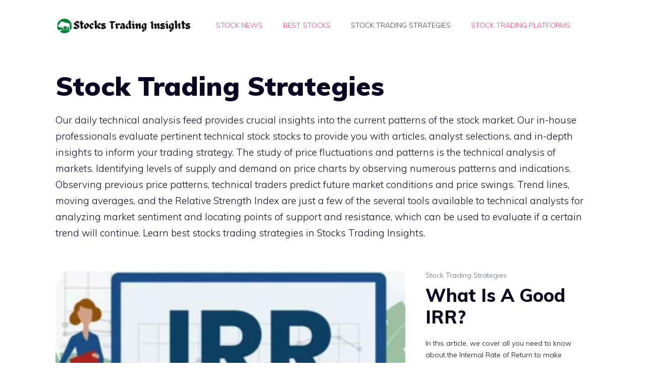

--- FILE ---
content_type: text/html; charset=UTF-8
request_url: https://www.stockstradinginsights.com/category/stock-trading-strategies/
body_size: 86982
content:
<!DOCTYPE html>
<html dir="ltr" lang="en-US"
	prefix="og: https://ogp.me/ns#" >
<head>
	<meta charset="UTF-8">
	<link rel="profile" href="https://gmpg.org/xfn/11">
	<title>Stock Trading Strategies - Stocks Trading Insights</title>

		<!-- All in One SEO 4.2.2 -->
		<meta name="description" content="Our daily technical analysis feed provides crucial insights into the current patterns of the stock market. Our in-house professionals evaluate pertinent technical stock stocks to provide you with articles, analyst selections, and in-depth insights to inform your trading strategy. The study of price fluctuations and patterns is the technical analysis of markets. Identifying levels of supply and demand on price charts by observing numerous patterns and indications. Observing previous price patterns, technical traders predict future market conditions and price swings. Trend lines, moving averages, and the Relative Strength Index are just a few of the several tools available to technical analysts for analyzing market sentiment and locating points of support and resistance, which can be used to evaluate if a certain trend will continue. Learn best stocks trading strategies in Stocks Trading Insights." />
		<meta name="robots" content="max-image-preview:large" />
		<link rel="canonical" href="https://www.stockstradinginsights.com/category/stock-trading-strategies/" />
		<link rel="next" href="https://www.stockstradinginsights.com/category/stock-trading-strategies/page/2/" />
		<script type="application/ld+json" class="aioseo-schema">
			{"@context":"https:\/\/schema.org","@graph":[{"@type":"WebSite","@id":"https:\/\/www.stockstradinginsights.com\/#website","url":"https:\/\/www.stockstradinginsights.com\/","name":"Stocks Trading Insights","description":"Learn to Trade Stocks with the Best Stocks Trading Strategies","inLanguage":"en-US","publisher":{"@id":"https:\/\/www.stockstradinginsights.com\/#organization"}},{"@type":"Organization","@id":"https:\/\/www.stockstradinginsights.com\/#organization","name":"Stocks Trading Insights \u2764\ufe0f","url":"https:\/\/www.stockstradinginsights.com\/","logo":{"@type":"ImageObject","@id":"https:\/\/www.stockstradinginsights.com\/#organizationLogo","url":"https:\/\/www.stockstradinginsights.com\/wp-content\/uploads\/2022\/05\/cropped-cropped-cropped-Stock-Trading-Insights-4-e1652689660330.png","width":342,"height":41},"image":{"@id":"https:\/\/www.stockstradinginsights.com\/#organizationLogo"}},{"@type":"BreadcrumbList","@id":"https:\/\/www.stockstradinginsights.com\/category\/stock-trading-strategies\/#breadcrumblist","itemListElement":[{"@type":"ListItem","@id":"https:\/\/www.stockstradinginsights.com\/#listItem","position":1,"item":{"@type":"WebPage","@id":"https:\/\/www.stockstradinginsights.com\/","name":"Home","description":"Learn to Trade Stocks with the Best Stocks Trading Strategies","url":"https:\/\/www.stockstradinginsights.com\/"},"nextItem":"https:\/\/www.stockstradinginsights.com\/category\/stock-trading-strategies\/#listItem"},{"@type":"ListItem","@id":"https:\/\/www.stockstradinginsights.com\/category\/stock-trading-strategies\/#listItem","position":2,"item":{"@type":"WebPage","@id":"https:\/\/www.stockstradinginsights.com\/category\/stock-trading-strategies\/","name":"Stock Trading Strategies","description":"Our daily technical analysis feed provides crucial insights into the current patterns of the stock market. Our in-house professionals evaluate pertinent technical stock stocks to provide you with articles, analyst selections, and in-depth insights to inform your trading strategy. The study of price fluctuations and patterns is the technical analysis of markets. Identifying levels of supply and demand on price charts by observing numerous patterns and indications. Observing previous price patterns, technical traders predict future market conditions and price swings. Trend lines, moving averages, and the Relative Strength Index are just a few of the several tools available to technical analysts for analyzing market sentiment and locating points of support and resistance, which can be used to evaluate if a certain trend will continue. Learn best stocks trading strategies in Stocks Trading Insights.","url":"https:\/\/www.stockstradinginsights.com\/category\/stock-trading-strategies\/"},"previousItem":"https:\/\/www.stockstradinginsights.com\/#listItem"}]},{"@type":"CollectionPage","@id":"https:\/\/www.stockstradinginsights.com\/category\/stock-trading-strategies\/#collectionpage","url":"https:\/\/www.stockstradinginsights.com\/category\/stock-trading-strategies\/","name":"Stock Trading Strategies - Stocks Trading Insights","description":"Our daily technical analysis feed provides crucial insights into the current patterns of the stock market. Our in-house professionals evaluate pertinent technical stock stocks to provide you with articles, analyst selections, and in-depth insights to inform your trading strategy. The study of price fluctuations and patterns is the technical analysis of markets. Identifying levels of supply and demand on price charts by observing numerous patterns and indications. Observing previous price patterns, technical traders predict future market conditions and price swings. Trend lines, moving averages, and the Relative Strength Index are just a few of the several tools available to technical analysts for analyzing market sentiment and locating points of support and resistance, which can be used to evaluate if a certain trend will continue. Learn best stocks trading strategies in Stocks Trading Insights.","inLanguage":"en-US","isPartOf":{"@id":"https:\/\/www.stockstradinginsights.com\/#website"},"breadcrumb":{"@id":"https:\/\/www.stockstradinginsights.com\/category\/stock-trading-strategies\/#breadcrumblist"}}]}
		</script>
		<!-- All in One SEO -->

<meta name="viewport" content="width=device-width, initial-scale=1"><link rel='dns-prefetch' href='//fonts.googleapis.com' />
<link rel='dns-prefetch' href='//s.w.org' />
<link href='https://fonts.gstatic.com' crossorigin rel='preconnect' />
<link rel="alternate" type="application/rss+xml" title="Stocks Trading Insights &raquo; Feed" href="https://www.stockstradinginsights.com/feed/" />
<link rel="alternate" type="application/rss+xml" title="Stocks Trading Insights &raquo; Comments Feed" href="https://www.stockstradinginsights.com/comments/feed/" />
<link rel="alternate" type="application/rss+xml" title="Stocks Trading Insights &raquo; Stock Trading Strategies Category Feed" href="https://www.stockstradinginsights.com/category/stock-trading-strategies/feed/" />
		<!-- This site uses the Google Analytics by MonsterInsights plugin v8.7.0 - Using Analytics tracking - https://www.monsterinsights.com/ -->
							<script src="//www.googletagmanager.com/gtag/js?id=G-80LWJVMJBJ"  data-cfasync="false" data-wpfc-render="false" async></script>
			<script data-cfasync="false" data-wpfc-render="false">
				var mi_version = '8.7.0';
				var mi_track_user = true;
				var mi_no_track_reason = '';
				
								var disableStrs = [
										'ga-disable-G-80LWJVMJBJ',
														];

				/* Function to detect opted out users */
				function __gtagTrackerIsOptedOut() {
					for ( var index = 0; index < disableStrs.length; index++ ) {
						if ( document.cookie.indexOf( disableStrs[ index ] + '=true' ) > -1 ) {
							return true;
						}
					}

					return false;
				}

				/* Disable tracking if the opt-out cookie exists. */
				if ( __gtagTrackerIsOptedOut() ) {
					for ( var index = 0; index < disableStrs.length; index++ ) {
						window[ disableStrs[ index ] ] = true;
					}
				}

				/* Opt-out function */
				function __gtagTrackerOptout() {
					for ( var index = 0; index < disableStrs.length; index++ ) {
						document.cookie = disableStrs[ index ] + '=true; expires=Thu, 31 Dec 2099 23:59:59 UTC; path=/';
						window[ disableStrs[ index ] ] = true;
					}
				}

				if ( 'undefined' === typeof gaOptout ) {
					function gaOptout() {
						__gtagTrackerOptout();
					}
				}
								window.dataLayer = window.dataLayer || [];

				window.MonsterInsightsDualTracker = {
					helpers: {},
					trackers: {},
				};
				if ( mi_track_user ) {
					function __gtagDataLayer() {
						dataLayer.push( arguments );
					}

					function __gtagTracker( type, name, parameters ) {
						if (!parameters) {
							parameters = {};
						}

						if (parameters.send_to) {
							__gtagDataLayer.apply( null, arguments );
							return;
						}

						if ( type === 'event' ) {
															parameters.send_to = monsterinsights_frontend.v4_id;
								var hookName = name;
								if ( typeof parameters[ 'event_category' ] !== 'undefined' ) {
									hookName = parameters[ 'event_category' ] + ':' + name;
								}

								if ( typeof MonsterInsightsDualTracker.trackers[ hookName ] !== 'undefined' ) {
									MonsterInsightsDualTracker.trackers[ hookName ]( parameters );
								} else {
									__gtagDataLayer( 'event', name, parameters );
								}
							
													} else {
							__gtagDataLayer.apply( null, arguments );
						}
					}
					__gtagTracker( 'js', new Date() );
					__gtagTracker( 'set', {
						'developer_id.dZGIzZG' : true,
											} );
										__gtagTracker( 'config', 'G-80LWJVMJBJ', {"forceSSL":"true","link_attribution":"true"} );
															window.gtag = __gtagTracker;											(function () {
							/* https://developers.google.com/analytics/devguides/collection/analyticsjs/ */
							/* ga and __gaTracker compatibility shim. */
							var noopfn = function () {
								return null;
							};
							var newtracker = function () {
								return new Tracker();
							};
							var Tracker = function () {
								return null;
							};
							var p = Tracker.prototype;
							p.get = noopfn;
							p.set = noopfn;
							p.send = function (){
								var args = Array.prototype.slice.call(arguments);
								args.unshift( 'send' );
								__gaTracker.apply(null, args);
							};
							var __gaTracker = function () {
								var len = arguments.length;
								if ( len === 0 ) {
									return;
								}
								var f = arguments[len - 1];
								if ( typeof f !== 'object' || f === null || typeof f.hitCallback !== 'function' ) {
									if ( 'send' === arguments[0] ) {
										var hitConverted, hitObject = false, action;
										if ( 'event' === arguments[1] ) {
											if ( 'undefined' !== typeof arguments[3] ) {
												hitObject = {
													'eventAction': arguments[3],
													'eventCategory': arguments[2],
													'eventLabel': arguments[4],
													'value': arguments[5] ? arguments[5] : 1,
												}
											}
										}
										if ( 'pageview' === arguments[1] ) {
											if ( 'undefined' !== typeof arguments[2] ) {
												hitObject = {
													'eventAction': 'page_view',
													'page_path' : arguments[2],
												}
											}
										}
										if ( typeof arguments[2] === 'object' ) {
											hitObject = arguments[2];
										}
										if ( typeof arguments[5] === 'object' ) {
											Object.assign( hitObject, arguments[5] );
										}
										if ( 'undefined' !== typeof arguments[1].hitType ) {
											hitObject = arguments[1];
											if ( 'pageview' === hitObject.hitType ) {
												hitObject.eventAction = 'page_view';
											}
										}
										if ( hitObject ) {
											action = 'timing' === arguments[1].hitType ? 'timing_complete' : hitObject.eventAction;
											hitConverted = mapArgs( hitObject );
											__gtagTracker( 'event', action, hitConverted );
										}
									}
									return;
								}

								function mapArgs( args ) {
									var arg, hit = {};
									var gaMap = {
										'eventCategory': 'event_category',
										'eventAction': 'event_action',
										'eventLabel': 'event_label',
										'eventValue': 'event_value',
										'nonInteraction': 'non_interaction',
										'timingCategory': 'event_category',
										'timingVar': 'name',
										'timingValue': 'value',
										'timingLabel': 'event_label',
										'page' : 'page_path',
										'location' : 'page_location',
										'title' : 'page_title',
									};
									for ( arg in args ) {
																				if ( ! ( ! args.hasOwnProperty(arg) || ! gaMap.hasOwnProperty(arg) ) ) {
											hit[gaMap[arg]] = args[arg];
										} else {
											hit[arg] = args[arg];
										}
									}
									return hit;
								}

								try {
									f.hitCallback();
								} catch ( ex ) {
								}
							};
							__gaTracker.create = newtracker;
							__gaTracker.getByName = newtracker;
							__gaTracker.getAll = function () {
								return [];
							};
							__gaTracker.remove = noopfn;
							__gaTracker.loaded = true;
							window['__gaTracker'] = __gaTracker;
						})();
									} else {
										console.log( "" );
					( function () {
							function __gtagTracker() {
								return null;
							}
							window['__gtagTracker'] = __gtagTracker;
							window['gtag'] = __gtagTracker;
					} )();
									}
			</script>
				<!-- / Google Analytics by MonsterInsights -->
		<script>
window._wpemojiSettings = {"baseUrl":"https:\/\/s.w.org\/images\/core\/emoji\/13.1.0\/72x72\/","ext":".png","svgUrl":"https:\/\/s.w.org\/images\/core\/emoji\/13.1.0\/svg\/","svgExt":".svg","source":{"concatemoji":"https:\/\/www.stockstradinginsights.com\/wp-includes\/js\/wp-emoji-release.min.js?ver=5.9.3"}};
/*! This file is auto-generated */
!function(e,a,t){var n,r,o,i=a.createElement("canvas"),p=i.getContext&&i.getContext("2d");function s(e,t){var a=String.fromCharCode;p.clearRect(0,0,i.width,i.height),p.fillText(a.apply(this,e),0,0);e=i.toDataURL();return p.clearRect(0,0,i.width,i.height),p.fillText(a.apply(this,t),0,0),e===i.toDataURL()}function c(e){var t=a.createElement("script");t.src=e,t.defer=t.type="text/javascript",a.getElementsByTagName("head")[0].appendChild(t)}for(o=Array("flag","emoji"),t.supports={everything:!0,everythingExceptFlag:!0},r=0;r<o.length;r++)t.supports[o[r]]=function(e){if(!p||!p.fillText)return!1;switch(p.textBaseline="top",p.font="600 32px Arial",e){case"flag":return s([127987,65039,8205,9895,65039],[127987,65039,8203,9895,65039])?!1:!s([55356,56826,55356,56819],[55356,56826,8203,55356,56819])&&!s([55356,57332,56128,56423,56128,56418,56128,56421,56128,56430,56128,56423,56128,56447],[55356,57332,8203,56128,56423,8203,56128,56418,8203,56128,56421,8203,56128,56430,8203,56128,56423,8203,56128,56447]);case"emoji":return!s([10084,65039,8205,55357,56613],[10084,65039,8203,55357,56613])}return!1}(o[r]),t.supports.everything=t.supports.everything&&t.supports[o[r]],"flag"!==o[r]&&(t.supports.everythingExceptFlag=t.supports.everythingExceptFlag&&t.supports[o[r]]);t.supports.everythingExceptFlag=t.supports.everythingExceptFlag&&!t.supports.flag,t.DOMReady=!1,t.readyCallback=function(){t.DOMReady=!0},t.supports.everything||(n=function(){t.readyCallback()},a.addEventListener?(a.addEventListener("DOMContentLoaded",n,!1),e.addEventListener("load",n,!1)):(e.attachEvent("onload",n),a.attachEvent("onreadystatechange",function(){"complete"===a.readyState&&t.readyCallback()})),(n=t.source||{}).concatemoji?c(n.concatemoji):n.wpemoji&&n.twemoji&&(c(n.twemoji),c(n.wpemoji)))}(window,document,window._wpemojiSettings);
</script>
<style>
img.wp-smiley,
img.emoji {
	display: inline !important;
	border: none !important;
	box-shadow: none !important;
	height: 1em !important;
	width: 1em !important;
	margin: 0 0.07em !important;
	vertical-align: -0.1em !important;
	background: none !important;
	padding: 0 !important;
}
</style>
	<link rel='stylesheet' id='wp-block-library-css'  href='https://www.stockstradinginsights.com/wp-includes/css/dist/block-library/style.min.css?ver=5.9.3' media='all' />
<style id='global-styles-inline-css'>
body{--wp--preset--color--black: #000000;--wp--preset--color--cyan-bluish-gray: #abb8c3;--wp--preset--color--white: #ffffff;--wp--preset--color--pale-pink: #f78da7;--wp--preset--color--vivid-red: #cf2e2e;--wp--preset--color--luminous-vivid-orange: #ff6900;--wp--preset--color--luminous-vivid-amber: #fcb900;--wp--preset--color--light-green-cyan: #7bdcb5;--wp--preset--color--vivid-green-cyan: #00d084;--wp--preset--color--pale-cyan-blue: #8ed1fc;--wp--preset--color--vivid-cyan-blue: #0693e3;--wp--preset--color--vivid-purple: #9b51e0;--wp--preset--color--contrast: var(--contrast);--wp--preset--color--contrast-2: var(--contrast-2);--wp--preset--color--contrast-3: var(--contrast-3);--wp--preset--color--base: var(--base);--wp--preset--color--base-2: var(--base-2);--wp--preset--color--base-3: var(--base-3);--wp--preset--color--accent: var(--accent);--wp--preset--gradient--vivid-cyan-blue-to-vivid-purple: linear-gradient(135deg,rgba(6,147,227,1) 0%,rgb(155,81,224) 100%);--wp--preset--gradient--light-green-cyan-to-vivid-green-cyan: linear-gradient(135deg,rgb(122,220,180) 0%,rgb(0,208,130) 100%);--wp--preset--gradient--luminous-vivid-amber-to-luminous-vivid-orange: linear-gradient(135deg,rgba(252,185,0,1) 0%,rgba(255,105,0,1) 100%);--wp--preset--gradient--luminous-vivid-orange-to-vivid-red: linear-gradient(135deg,rgba(255,105,0,1) 0%,rgb(207,46,46) 100%);--wp--preset--gradient--very-light-gray-to-cyan-bluish-gray: linear-gradient(135deg,rgb(238,238,238) 0%,rgb(169,184,195) 100%);--wp--preset--gradient--cool-to-warm-spectrum: linear-gradient(135deg,rgb(74,234,220) 0%,rgb(151,120,209) 20%,rgb(207,42,186) 40%,rgb(238,44,130) 60%,rgb(251,105,98) 80%,rgb(254,248,76) 100%);--wp--preset--gradient--blush-light-purple: linear-gradient(135deg,rgb(255,206,236) 0%,rgb(152,150,240) 100%);--wp--preset--gradient--blush-bordeaux: linear-gradient(135deg,rgb(254,205,165) 0%,rgb(254,45,45) 50%,rgb(107,0,62) 100%);--wp--preset--gradient--luminous-dusk: linear-gradient(135deg,rgb(255,203,112) 0%,rgb(199,81,192) 50%,rgb(65,88,208) 100%);--wp--preset--gradient--pale-ocean: linear-gradient(135deg,rgb(255,245,203) 0%,rgb(182,227,212) 50%,rgb(51,167,181) 100%);--wp--preset--gradient--electric-grass: linear-gradient(135deg,rgb(202,248,128) 0%,rgb(113,206,126) 100%);--wp--preset--gradient--midnight: linear-gradient(135deg,rgb(2,3,129) 0%,rgb(40,116,252) 100%);--wp--preset--duotone--dark-grayscale: url('#wp-duotone-dark-grayscale');--wp--preset--duotone--grayscale: url('#wp-duotone-grayscale');--wp--preset--duotone--purple-yellow: url('#wp-duotone-purple-yellow');--wp--preset--duotone--blue-red: url('#wp-duotone-blue-red');--wp--preset--duotone--midnight: url('#wp-duotone-midnight');--wp--preset--duotone--magenta-yellow: url('#wp-duotone-magenta-yellow');--wp--preset--duotone--purple-green: url('#wp-duotone-purple-green');--wp--preset--duotone--blue-orange: url('#wp-duotone-blue-orange');--wp--preset--font-size--small: 13px;--wp--preset--font-size--medium: 20px;--wp--preset--font-size--large: 36px;--wp--preset--font-size--x-large: 42px;}.has-black-color{color: var(--wp--preset--color--black) !important;}.has-cyan-bluish-gray-color{color: var(--wp--preset--color--cyan-bluish-gray) !important;}.has-white-color{color: var(--wp--preset--color--white) !important;}.has-pale-pink-color{color: var(--wp--preset--color--pale-pink) !important;}.has-vivid-red-color{color: var(--wp--preset--color--vivid-red) !important;}.has-luminous-vivid-orange-color{color: var(--wp--preset--color--luminous-vivid-orange) !important;}.has-luminous-vivid-amber-color{color: var(--wp--preset--color--luminous-vivid-amber) !important;}.has-light-green-cyan-color{color: var(--wp--preset--color--light-green-cyan) !important;}.has-vivid-green-cyan-color{color: var(--wp--preset--color--vivid-green-cyan) !important;}.has-pale-cyan-blue-color{color: var(--wp--preset--color--pale-cyan-blue) !important;}.has-vivid-cyan-blue-color{color: var(--wp--preset--color--vivid-cyan-blue) !important;}.has-vivid-purple-color{color: var(--wp--preset--color--vivid-purple) !important;}.has-black-background-color{background-color: var(--wp--preset--color--black) !important;}.has-cyan-bluish-gray-background-color{background-color: var(--wp--preset--color--cyan-bluish-gray) !important;}.has-white-background-color{background-color: var(--wp--preset--color--white) !important;}.has-pale-pink-background-color{background-color: var(--wp--preset--color--pale-pink) !important;}.has-vivid-red-background-color{background-color: var(--wp--preset--color--vivid-red) !important;}.has-luminous-vivid-orange-background-color{background-color: var(--wp--preset--color--luminous-vivid-orange) !important;}.has-luminous-vivid-amber-background-color{background-color: var(--wp--preset--color--luminous-vivid-amber) !important;}.has-light-green-cyan-background-color{background-color: var(--wp--preset--color--light-green-cyan) !important;}.has-vivid-green-cyan-background-color{background-color: var(--wp--preset--color--vivid-green-cyan) !important;}.has-pale-cyan-blue-background-color{background-color: var(--wp--preset--color--pale-cyan-blue) !important;}.has-vivid-cyan-blue-background-color{background-color: var(--wp--preset--color--vivid-cyan-blue) !important;}.has-vivid-purple-background-color{background-color: var(--wp--preset--color--vivid-purple) !important;}.has-black-border-color{border-color: var(--wp--preset--color--black) !important;}.has-cyan-bluish-gray-border-color{border-color: var(--wp--preset--color--cyan-bluish-gray) !important;}.has-white-border-color{border-color: var(--wp--preset--color--white) !important;}.has-pale-pink-border-color{border-color: var(--wp--preset--color--pale-pink) !important;}.has-vivid-red-border-color{border-color: var(--wp--preset--color--vivid-red) !important;}.has-luminous-vivid-orange-border-color{border-color: var(--wp--preset--color--luminous-vivid-orange) !important;}.has-luminous-vivid-amber-border-color{border-color: var(--wp--preset--color--luminous-vivid-amber) !important;}.has-light-green-cyan-border-color{border-color: var(--wp--preset--color--light-green-cyan) !important;}.has-vivid-green-cyan-border-color{border-color: var(--wp--preset--color--vivid-green-cyan) !important;}.has-pale-cyan-blue-border-color{border-color: var(--wp--preset--color--pale-cyan-blue) !important;}.has-vivid-cyan-blue-border-color{border-color: var(--wp--preset--color--vivid-cyan-blue) !important;}.has-vivid-purple-border-color{border-color: var(--wp--preset--color--vivid-purple) !important;}.has-vivid-cyan-blue-to-vivid-purple-gradient-background{background: var(--wp--preset--gradient--vivid-cyan-blue-to-vivid-purple) !important;}.has-light-green-cyan-to-vivid-green-cyan-gradient-background{background: var(--wp--preset--gradient--light-green-cyan-to-vivid-green-cyan) !important;}.has-luminous-vivid-amber-to-luminous-vivid-orange-gradient-background{background: var(--wp--preset--gradient--luminous-vivid-amber-to-luminous-vivid-orange) !important;}.has-luminous-vivid-orange-to-vivid-red-gradient-background{background: var(--wp--preset--gradient--luminous-vivid-orange-to-vivid-red) !important;}.has-very-light-gray-to-cyan-bluish-gray-gradient-background{background: var(--wp--preset--gradient--very-light-gray-to-cyan-bluish-gray) !important;}.has-cool-to-warm-spectrum-gradient-background{background: var(--wp--preset--gradient--cool-to-warm-spectrum) !important;}.has-blush-light-purple-gradient-background{background: var(--wp--preset--gradient--blush-light-purple) !important;}.has-blush-bordeaux-gradient-background{background: var(--wp--preset--gradient--blush-bordeaux) !important;}.has-luminous-dusk-gradient-background{background: var(--wp--preset--gradient--luminous-dusk) !important;}.has-pale-ocean-gradient-background{background: var(--wp--preset--gradient--pale-ocean) !important;}.has-electric-grass-gradient-background{background: var(--wp--preset--gradient--electric-grass) !important;}.has-midnight-gradient-background{background: var(--wp--preset--gradient--midnight) !important;}.has-small-font-size{font-size: var(--wp--preset--font-size--small) !important;}.has-medium-font-size{font-size: var(--wp--preset--font-size--medium) !important;}.has-large-font-size{font-size: var(--wp--preset--font-size--large) !important;}.has-x-large-font-size{font-size: var(--wp--preset--font-size--x-large) !important;}
</style>
<link rel='stylesheet' id='ppress-frontend-css'  href='https://www.stockstradinginsights.com/wp-content/plugins/wp-user-avatar/assets/css/frontend.min.css?ver=3.2.11' media='all' />
<link rel='stylesheet' id='ppress-flatpickr-css'  href='https://www.stockstradinginsights.com/wp-content/plugins/wp-user-avatar/assets/flatpickr/flatpickr.min.css?ver=3.2.11' media='all' />
<link rel='stylesheet' id='ppress-select2-css'  href='https://www.stockstradinginsights.com/wp-content/plugins/wp-user-avatar/assets/select2/select2.min.css?ver=5.9.3' media='all' />
<link rel='stylesheet' id='ez-icomoon-css'  href='https://www.stockstradinginsights.com/wp-content/plugins/easy-table-of-contents/vendor/icomoon/style.min.css?ver=2.0.24.1' media='all' />
<link rel='stylesheet' id='ez-toc-css'  href='https://www.stockstradinginsights.com/wp-content/plugins/easy-table-of-contents/assets/css/screen.min.css?ver=2.0.24.1' media='all' />
<style id='ez-toc-inline-css'>
div#ez-toc-container p.ez-toc-title {font-size: 120%;}div#ez-toc-container p.ez-toc-title {font-weight: 500;}div#ez-toc-container ul li {font-size: 95%;}
</style>
<link rel='stylesheet' id='generate-widget-areas-css'  href='https://www.stockstradinginsights.com/wp-content/themes/generatepress/assets/css/components/widget-areas.min.css?ver=3.1.3' media='all' />
<link rel='stylesheet' id='generate-style-css'  href='https://www.stockstradinginsights.com/wp-content/themes/generatepress/assets/css/main.min.css?ver=3.1.3' media='all' />
<style id='generate-style-inline-css'>
.generate-columns {margin-bottom: 60px;padding-left: 60px;}.generate-columns-container {margin-left: -60px;}.page-header {margin-bottom: 60px;margin-left: 60px}.generate-columns-container > .paging-navigation {margin-left: 60px;}
body{background-color:var(--base-3);color:var(--contrast);}a{color:var(--contrast-3);}a:hover, a:focus, a:active{color:var(--accent);}.grid-container{max-width:1140px;}.wp-block-group__inner-container{max-width:1140px;margin-left:auto;margin-right:auto;}.site-header .header-image{width:270px;}.generate-back-to-top{font-size:20px;border-radius:3px;position:fixed;bottom:30px;right:30px;line-height:40px;width:40px;text-align:center;z-index:10;transition:opacity 300ms ease-in-out;}:root{--contrast:#0b0521;--contrast-2:#383f49;--contrast-3:#62707c;--base:#526e7c;--base-2:#f7f8f9;--base-3:#ffffff;--accent:#ff3366;}.has-contrast-color{color:#0b0521;}.has-contrast-background-color{background-color:#0b0521;}.has-contrast-2-color{color:#383f49;}.has-contrast-2-background-color{background-color:#383f49;}.has-contrast-3-color{color:#62707c;}.has-contrast-3-background-color{background-color:#62707c;}.has-base-color{color:#526e7c;}.has-base-background-color{background-color:#526e7c;}.has-base-2-color{color:#f7f8f9;}.has-base-2-background-color{background-color:#f7f8f9;}.has-base-3-color{color:#ffffff;}.has-base-3-background-color{background-color:#ffffff;}.has-accent-color{color:#ff3366;}.has-accent-background-color{background-color:#ff3366;}body, button, input, select, textarea{font-family:Muli, sans-serif;font-weight:300;font-size:19px;}body{line-height:1.7;}.main-title{font-size:34px;}.site-description{font-size:12px;}.main-navigation a, .main-navigation .menu-toggle, .main-navigation .menu-bar-items{font-weight:300;text-transform:uppercase;font-size:14px;}.widget-title{font-size:16px;}button:not(.menu-toggle),html input[type="button"],input[type="reset"],input[type="submit"],.button,.wp-block-button .wp-block-button__link{font-weight:600;}h2.entry-title{font-size:20px;line-height:1.2;}.site-info{font-size:15px;}h1{font-weight:900;font-size:52px;line-height:1.2;}h2{font-weight:800;font-size:36px;line-height:1.3;}h3{font-weight:600;font-size:28px;}h4{font-weight:600;font-size:23px;}h5{font-weight:600;font-size:20px;}h6{font-weight:600;font-size:20px;}.top-bar{background-color:#636363;color:#ffffff;}.top-bar a{color:#ffffff;}.top-bar a:hover{color:#303030;}.site-header{background-color:var(--base-3);color:var(--contrast);}.site-header a{color:var(--contrast-3);}.main-title a,.main-title a:hover{color:var(--accent);}.site-description{color:var(--contrast);}.mobile-menu-control-wrapper .menu-toggle,.mobile-menu-control-wrapper .menu-toggle:hover,.mobile-menu-control-wrapper .menu-toggle:focus,.has-inline-mobile-toggle #site-navigation.toggled{background-color:rgba(0, 0, 0, 0.02);}.main-navigation,.main-navigation ul ul{background-color:var(--base-3);}.main-navigation .main-nav ul li a, .main-navigation .menu-toggle, .main-navigation .menu-bar-items{color:var(--accent);}.main-navigation .main-nav ul li:not([class*="current-menu-"]):hover > a, .main-navigation .main-nav ul li:not([class*="current-menu-"]):focus > a, .main-navigation .main-nav ul li.sfHover:not([class*="current-menu-"]) > a, .main-navigation .menu-bar-item:hover > a, .main-navigation .menu-bar-item.sfHover > a{color:var(--contrast-3);background-color:rgba(63,63,63,0);}button.menu-toggle:hover,button.menu-toggle:focus{color:var(--accent);}.main-navigation .main-nav ul li[class*="current-menu-"] > a{color:var(--contrast-2);background-color:rgba(63,63,63,0);}.navigation-search input[type="search"],.navigation-search input[type="search"]:active, .navigation-search input[type="search"]:focus, .main-navigation .main-nav ul li.search-item.active > a, .main-navigation .menu-bar-items .search-item.active > a{color:var(--contrast-2);background-color:var(--base-3);opacity:1;}.main-navigation ul ul{background-color:var(--contrast-2);}.main-navigation .main-nav ul ul li a{color:var(--base-3);}.main-navigation .main-nav ul ul li:not([class*="current-menu-"]):hover > a,.main-navigation .main-nav ul ul li:not([class*="current-menu-"]):focus > a, .main-navigation .main-nav ul ul li.sfHover:not([class*="current-menu-"]) > a{color:var(--base-3);background-color:var(--contrast-2);}.main-navigation .main-nav ul ul li[class*="current-menu-"] > a{color:var(--contrast-3);background-color:var(--contrast-2);}.separate-containers .inside-article, .separate-containers .comments-area, .separate-containers .page-header, .one-container .container, .separate-containers .paging-navigation, .inside-page-header{background-color:var(--base-3);}.inside-article a,.paging-navigation a,.comments-area a,.page-header a{color:#b733ff;}.entry-title a{color:var(--contrast);}.entry-title a:hover{color:var(--contrast);}.entry-meta{color:var(--contrast);}.entry-meta a{color:var(--contrast-3);}.entry-meta a:hover{color:var(--accent);}h2{color:var(--contrast);}.sidebar .widget{background-color:#ffffff;}.sidebar .widget .widget-title{color:#000000;}.footer-widgets{color:var(--base-3);background-color:var(--accent);}.footer-widgets a{color:var(--base-3);}.footer-widgets .widget-title{color:var(--base-3);}.site-info{color:var(--base-3);background-color:var(--contrast);}.site-info a{color:var(--base-3);}.site-info a:hover{color:var(--contrast-3);}.footer-bar .widget_nav_menu .current-menu-item a{color:var(--contrast-3);}input[type="text"],input[type="email"],input[type="url"],input[type="password"],input[type="search"],input[type="tel"],input[type="number"],textarea,select{color:#666666;background-color:#fafafa;border-color:#cccccc;}input[type="text"]:focus,input[type="email"]:focus,input[type="url"]:focus,input[type="password"]:focus,input[type="search"]:focus,input[type="tel"]:focus,input[type="number"]:focus,textarea:focus,select:focus{color:#666666;background-color:#ffffff;border-color:#bfbfbf;}button,html input[type="button"],input[type="reset"],input[type="submit"],a.button,a.wp-block-button__link:not(.has-background){color:var(--base-3);background-color:var(--contrast);}button:hover,html input[type="button"]:hover,input[type="reset"]:hover,input[type="submit"]:hover,a.button:hover,button:focus,html input[type="button"]:focus,input[type="reset"]:focus,input[type="submit"]:focus,a.button:focus,a.wp-block-button__link:not(.has-background):active,a.wp-block-button__link:not(.has-background):focus,a.wp-block-button__link:not(.has-background):hover{color:var(--base-3);background-color:var(--contrast-3);}a.generate-back-to-top{background-color:rgba( 0,0,0,0.4 );color:#ffffff;}a.generate-back-to-top:hover,a.generate-back-to-top:focus{background-color:rgba( 0,0,0,0.6 );color:#ffffff;}@media (max-width: 768px){.main-navigation .menu-bar-item:hover > a, .main-navigation .menu-bar-item.sfHover > a{background:none;color:var(--accent);}}.nav-below-header .main-navigation .inside-navigation.grid-container, .nav-above-header .main-navigation .inside-navigation.grid-container{padding:0px 20px 0px 20px;}.site-main .wp-block-group__inner-container{padding:40px;}.separate-containers .paging-navigation{padding-top:20px;padding-bottom:20px;}.entry-content .alignwide, body:not(.no-sidebar) .entry-content .alignfull{margin-left:-40px;width:calc(100% + 80px);max-width:calc(100% + 80px);}.sidebar .widget, .page-header, .widget-area .main-navigation, .site-main > *{margin-bottom:60px;}.separate-containers .site-main{margin:60px;}.both-right .inside-left-sidebar,.both-left .inside-left-sidebar{margin-right:30px;}.both-right .inside-right-sidebar,.both-left .inside-right-sidebar{margin-left:30px;}.separate-containers .featured-image{margin-top:60px;}.separate-containers .inside-right-sidebar, .separate-containers .inside-left-sidebar{margin-top:60px;margin-bottom:60px;}.rtl .menu-item-has-children .dropdown-menu-toggle{padding-left:20px;}.rtl .main-navigation .main-nav ul li.menu-item-has-children > a{padding-right:20px;}.widget-area .widget{padding:40px 25px 25px 25px;}.footer-widgets-container{padding:60px 40px 60px 40px;}.inside-site-info{padding:20px;}@media (max-width:768px){.separate-containers .inside-article, .separate-containers .comments-area, .separate-containers .page-header, .separate-containers .paging-navigation, .one-container .site-content, .inside-page-header{padding:50px 25px 50px 25px;}.site-main .wp-block-group__inner-container{padding:50px 25px 50px 25px;}.inside-header{padding-right:25px;padding-left:25px;}.footer-widgets-container{padding-right:25px;padding-left:25px;}.inside-site-info{padding-right:10px;padding-left:10px;}.entry-content .alignwide, body:not(.no-sidebar) .entry-content .alignfull{margin-left:-25px;width:calc(100% + 50px);max-width:calc(100% + 50px);}.one-container .site-main .paging-navigation{margin-bottom:60px;}}/* End cached CSS */.is-right-sidebar{width:25%;}.is-left-sidebar{width:25%;}.site-content .content-area{width:100%;}@media (max-width: 768px){.main-navigation .menu-toggle,.sidebar-nav-mobile:not(#sticky-placeholder){display:block;}.main-navigation ul,.gen-sidebar-nav,.main-navigation:not(.slideout-navigation):not(.toggled) .main-nav > ul,.has-inline-mobile-toggle #site-navigation .inside-navigation > *:not(.navigation-search):not(.main-nav){display:none;}.nav-align-right .inside-navigation,.nav-align-center .inside-navigation{justify-content:space-between;}.has-inline-mobile-toggle .mobile-menu-control-wrapper{display:flex;flex-wrap:wrap;}.has-inline-mobile-toggle .inside-header{flex-direction:row;text-align:left;flex-wrap:wrap;}.has-inline-mobile-toggle .header-widget,.has-inline-mobile-toggle #site-navigation{flex-basis:100%;}.nav-float-left .has-inline-mobile-toggle #site-navigation{order:10;}}
.dynamic-author-image-rounded{border-radius:100%;}.dynamic-featured-image, .dynamic-author-image{vertical-align:middle;}.one-container.blog .dynamic-content-template:not(:last-child), .one-container.archive .dynamic-content-template:not(:last-child){padding-bottom:0px;}.dynamic-entry-excerpt > p:last-child{margin-bottom:0px;}
</style>
<link rel='stylesheet' id='generate-google-fonts-css'  href='https://fonts.googleapis.com/css?family=Muli%3A300%2C300italic%2Cregular%2C600%2C600italic%2C800%2C800italic%2C900&#038;display=auto&#038;ver=3.1.3' media='all' />
<style id='generateblocks-inline-css'>
.gb-container .wp-block-image img{vertical-align:middle;}.gb-container .gb-shape{position:absolute;overflow:hidden;pointer-events:none;line-height:0;}.gb-container .gb-shape svg{fill:currentColor;}.gb-container-3563711b > .gb-inside-container{padding:0;max-width:1140px;margin-left:auto;margin-right:auto;}.gb-grid-wrapper > .gb-grid-column-3563711b > .gb-container{display:flex;flex-direction:column;height:100%;}.gb-container-96ea6c5b{font-size:15px;}.gb-container-96ea6c5b > .gb-inside-container{padding:15px 10px 25px 0;max-width:1140px;margin-left:auto;margin-right:auto;}.gb-grid-wrapper > .gb-grid-column-96ea6c5b > .gb-container{display:flex;flex-direction:column;height:100%;}.gb-container-e478ae68 > .gb-inside-container{padding:40px 0 0;max-width:1140px;margin-left:auto;margin-right:auto;}.gb-grid-wrapper > .gb-grid-column-e478ae68 > .gb-container{display:flex;flex-direction:column;height:100%;}.gb-container-e478ae68.inline-post-meta-area > .gb-inside-container{display:flex;align-items:center;}.gb-container-e56e2cd2 > .gb-inside-container{padding:0;}.gb-grid-wrapper > .gb-grid-column-e56e2cd2{width:100%;}.gb-grid-wrapper > .gb-grid-column-e56e2cd2 > .gb-container{display:flex;flex-direction:column;height:100%;}.gb-container-340069d6 > .gb-inside-container{padding:0;}.gb-grid-wrapper > .gb-grid-column-340069d6{width:66.66%;}.gb-grid-wrapper > .gb-grid-column-340069d6 > .gb-container{display:flex;flex-direction:column;height:100%;}.gb-container-3b6f00c7{font-size:14px;}.gb-container-3b6f00c7 > .gb-inside-container{padding:0;}.gb-grid-wrapper > .gb-grid-column-3b6f00c7{width:33.33%;}.gb-grid-wrapper > .gb-grid-column-3b6f00c7 > .gb-container{display:flex;flex-direction:column;height:100%;}.gb-container-4f620838 > .gb-inside-container{padding:0;max-width:1140px;margin-left:auto;margin-right:auto;}.gb-grid-wrapper > .gb-grid-column-4f620838 > .gb-container{display:flex;flex-direction:column;height:100%;}.gb-container-4f620838.inline-post-meta-area > .gb-inside-container{display:flex;align-items:center;}.gb-container-a2c51b76 > .gb-inside-container{padding:40px 0 0;max-width:1140px;margin-left:auto;margin-right:auto;}.gb-grid-wrapper > .gb-grid-column-a2c51b76 > .gb-container{display:flex;flex-direction:column;height:100%;}.gb-container-a2c51b76.inline-post-meta-area > .gb-inside-container{display:flex;align-items:center;}.gb-container-2fc9ef2e > .gb-inside-container{padding:0;}.gb-grid-wrapper > .gb-grid-column-2fc9ef2e{width:100%;}.gb-grid-wrapper > .gb-grid-column-2fc9ef2e > .gb-container{display:flex;flex-direction:column;height:100%;}.gb-container-fb6c192f > .gb-inside-container{padding:0;max-width:1140px;margin-left:auto;margin-right:auto;}.gb-grid-wrapper > .gb-grid-column-fb6c192f > .gb-container{display:flex;flex-direction:column;height:100%;}.gb-icon svg{height:1em;width:1em;fill:currentColor;}.gb-highlight{background:none;color:unset;}p.gb-headline-7293551e{font-size:14px;line-height:1.2em;margin-bottom:10px;}h2.gb-headline-1a700f75{color:var(--contrast);font-size:20px;line-height:1.2em;}h2.gb-headline-1a700f75 a{color:var(--contrast);}p.gb-headline-d351f561{font-size:14px;font-weight:600;margin-bottom:0;margin-left:10px;}p.gb-headline-1a2a4546{font-size:12px;margin-bottom:0;margin-left:10px;}p.gb-headline-8ba5cfb8{font-size:14px;line-height:1.2em;padding-right:5px;margin-bottom:10px;border-color:#abb8c3;}h2.gb-headline-0c9a56fe{color:var(--contrast);font-size:36px;line-height:1.2em;}h2.gb-headline-0c9a56fe a{color:var(--contrast);}p.gb-headline-516b5993{font-size:14px;font-weight:600;margin-bottom:0;margin-left:10px;}p.gb-headline-3fc250ee{font-size:12px;margin-bottom:0;margin-left:10px;}.gb-grid-wrapper{display:flex;flex-wrap:wrap;}.gb-grid-column{box-sizing:border-box;}.gb-grid-wrapper .wp-block-image{margin-bottom:0;}.gb-grid-wrapper-9a3e25ea{margin-left:-30px;}.gb-grid-wrapper-9a3e25ea > .gb-grid-column{padding-left:30px;}.gb-grid-wrapper-4fcbb9ac{margin-left:-40px;}.gb-grid-wrapper-4fcbb9ac > .gb-grid-column{padding-left:40px;}.gb-grid-wrapper-875dbff5{margin-left:-30px;}.gb-grid-wrapper-875dbff5 > .gb-grid-column{padding-left:30px;}.gb-button-wrapper{display:flex;flex-wrap:wrap;align-items:flex-start;justify-content:flex-start;clear:both;}.gb-button{text-decoration:none;}.gb-icon svg{height:1em;width:1em;fill:currentColor;}.gb-button-wrapper a.gb-button-6c0d439b, .gb-button-wrapper a.gb-button-6c0d439b:visited{background-color:#0b0521;color:#ffffff;padding:10px 40px 15px 20px;border-radius:4px;margin-right:10px;display:inline-flex;align-items:center;justify-content:center;text-align:center;}.gb-button-wrapper a.gb-button-6c0d439b:hover, .gb-button-wrapper a.gb-button-6c0d439b:active, .gb-button-wrapper a.gb-button-6c0d439b:focus{background-color:#222222;color:#ffffff;}.gb-button-wrapper a.gb-button-6c0d439b .gb-icon{font-size:1em;line-height:0;padding-right:0.5em;align-items:center;display:inline-flex;}.gb-button-wrapper a.gb-button-0ad05550, .gb-button-wrapper a.gb-button-0ad05550:visited{background-color:#0b0521;color:#ffffff;padding:10px 20px 15px 40px;border-radius:4px;display:inline-flex;align-items:center;justify-content:center;text-align:center;}.gb-button-wrapper a.gb-button-0ad05550:hover, .gb-button-wrapper a.gb-button-0ad05550:active, .gb-button-wrapper a.gb-button-0ad05550:focus{background-color:#222222;color:#ffffff;}.gb-button-wrapper a.gb-button-0ad05550 .gb-icon{font-size:1em;line-height:0;padding-left:0.5em;align-items:center;display:inline-flex;}@media (max-width: 1024px) {.gb-grid-wrapper > .gb-grid-column-340069d6{width:100%;}.gb-container-3b6f00c7 > .gb-inside-container{padding-top:15px;padding-bottom:15px;}.gb-grid-wrapper > .gb-grid-column-3b6f00c7{width:100%;}h2.gb-headline-0c9a56fe{font-size:20px;}}@media (max-width: 767px) {.gb-container-e478ae68 > .gb-inside-container{padding-top:40px;}.gb-grid-wrapper > .gb-grid-column-e56e2cd2{width:100%;}.gb-grid-wrapper > .gb-grid-column-340069d6{width:100%;}.gb-grid-wrapper > .gb-grid-column-3b6f00c7{width:100%;}.gb-grid-wrapper > .gb-grid-column-2fc9ef2e{width:100%;}.gb-grid-wrapper > .gb-grid-column-fb6c192f{width:100%;}}
</style>
<link rel='stylesheet' id='generate-blog-css'  href='https://www.stockstradinginsights.com/wp-content/plugins/gp-premium/blog/functions/css/style.min.css?ver=2.1.2' media='all' />
<link rel='stylesheet' id='generate-offside-css'  href='https://www.stockstradinginsights.com/wp-content/plugins/gp-premium/menu-plus/functions/css/offside.min.css?ver=2.1.2' media='all' />
<style id='generate-offside-inline-css'>
.slideout-navigation.main-navigation{background-color:var(--contrast-3);}.slideout-navigation.main-navigation .main-nav ul li a{color:var(--base-3);}.slideout-navigation.main-navigation .main-nav ul li:not([class*="current-menu-"]):hover > a, .slideout-navigation.main-navigation .main-nav ul li:not([class*="current-menu-"]):focus > a, .slideout-navigation.main-navigation .main-nav ul li.sfHover:not([class*="current-menu-"]) > a{background-color:var(--contrast-3);}.slideout-navigation.main-navigation .main-nav ul li[class*="current-menu-"] > a{color:var(--base-3);background-color:var(--base);}.slideout-navigation, .slideout-navigation a{color:var(--base-3);}.slideout-navigation button.slideout-exit{color:var(--base-3);padding-left:20px;padding-right:20px;}.slide-opened nav.toggled .menu-toggle:before{display:none;}@media (max-width: 768px){.menu-bar-item.slideout-toggle{display:none;}}
.slideout-navigation.main-navigation .main-nav ul li a{font-weight:100;text-transform:uppercase;}
</style>
<script src='https://www.stockstradinginsights.com/wp-content/plugins/google-analytics-for-wordpress/assets/js/frontend-gtag.min.js?ver=8.7.0' id='monsterinsights-frontend-script-js'></script>
<script data-cfasync="false" data-wpfc-render="false" id='monsterinsights-frontend-script-js-extra'>var monsterinsights_frontend = {"js_events_tracking":"true","download_extensions":"doc,pdf,ppt,zip,xls,docx,pptx,xlsx","inbound_paths":"[{\"path\":\"\\\/go\\\/\",\"label\":\"affiliate\"},{\"path\":\"\\\/recommend\\\/\",\"label\":\"affiliate\"}]","home_url":"https:\/\/www.stockstradinginsights.com","hash_tracking":"false","ua":"","v4_id":"G-80LWJVMJBJ"};</script>
<script src='https://www.stockstradinginsights.com/wp-includes/js/jquery/jquery.min.js?ver=3.6.0' id='jquery-core-js'></script>
<script src='https://www.stockstradinginsights.com/wp-includes/js/jquery/jquery-migrate.min.js?ver=3.3.2' id='jquery-migrate-js'></script>
<script src='https://www.stockstradinginsights.com/wp-content/plugins/wp-user-avatar/assets/flatpickr/flatpickr.min.js?ver=5.9.3' id='ppress-flatpickr-js'></script>
<script src='https://www.stockstradinginsights.com/wp-content/plugins/wp-user-avatar/assets/select2/select2.min.js?ver=5.9.3' id='ppress-select2-js'></script>
<link rel="https://api.w.org/" href="https://www.stockstradinginsights.com/wp-json/" /><link rel="alternate" type="application/json" href="https://www.stockstradinginsights.com/wp-json/wp/v2/categories/43" /><link rel="EditURI" type="application/rsd+xml" title="RSD" href="https://www.stockstradinginsights.com/xmlrpc.php?rsd" />
<link rel="wlwmanifest" type="application/wlwmanifest+xml" href="https://www.stockstradinginsights.com/wp-includes/wlwmanifest.xml" /> 
<meta name="generator" content="WordPress 5.9.3" />
<link rel="icon" href="https://www.stockstradinginsights.com/wp-content/uploads/2022/05/cropped-2-32x32.png" sizes="32x32" />
<link rel="icon" href="https://www.stockstradinginsights.com/wp-content/uploads/2022/05/cropped-2-192x192.png" sizes="192x192" />
<link rel="apple-touch-icon" href="https://www.stockstradinginsights.com/wp-content/uploads/2022/05/cropped-2-180x180.png" />
<meta name="msapplication-TileImage" content="https://www.stockstradinginsights.com/wp-content/uploads/2022/05/cropped-2-270x270.png" />
		<style id="wp-custom-css">
			/* GeneratePress Site CSS */ /* Volume Remastered CSS */

/* Featured post in blog */
.featured-column.grid-100 {
	width: 100%;
}

.featured-column.grid-100:not(.has-post-thumbnail) .gb-grid-wrapper > .gb-grid-column:first-child {
	display: none;
}

/* Custom Post Navigation remove empty classes */
.featured-navigation .gb-grid-column:empty {
    flex: 0 1;
}

@media(min-width: 769px) {
    .featured-navigation .gb-grid-column:not(:empty) {
        flex: 1 0;
    }
}


/* Single Post Hero image responsive controls */
@media(max-width: 1024px) and (min-width: 769px) {
    .page-hero-block:before {
        background-size: cover;
    }
    .featured-column,
    .featured-column img.wp-post-image {
        width: 100% !important;
    }
}

@media(max-width: 768px) {
    .page-hero-block:before {
        background: none;
    }
}

/* Post Archives - force post meta to vertically align bottom */
.generate-columns-container .post>.gb-container,
.generate-columns-container .post>.gb-container>.gb-inside-container,
.post-summary>.gb-inside-container {
    display: flex;
    flex-direction: column;
    height: 100%;
}

.post-summary {
    flex: 1;
}

.post-summary>.gb-inside-container>*:last-child {
    margin-top: auto;
}
/* Add border radius to post archive images */
.generate-columns-container .dynamic-featured-image {
    border-radius: 4px;
} /* End GeneratePress Site CSS */		</style>
		</head>

<body class="archive category category-stock-trading-strategies category-43 wp-custom-logo wp-embed-responsive post-image-above-header post-image-aligned-left generate-columns-activated slideout-enabled slideout-mobile sticky-menu-slide no-sidebar nav-float-right one-container header-aligned-left dropdown-hover" itemtype="https://schema.org/Blog" itemscope>
	<svg xmlns="http://www.w3.org/2000/svg" viewBox="0 0 0 0" width="0" height="0" focusable="false" role="none" style="visibility: hidden; position: absolute; left: -9999px; overflow: hidden;" ><defs><filter id="wp-duotone-dark-grayscale"><feColorMatrix color-interpolation-filters="sRGB" type="matrix" values=" .299 .587 .114 0 0 .299 .587 .114 0 0 .299 .587 .114 0 0 .299 .587 .114 0 0 " /><feComponentTransfer color-interpolation-filters="sRGB" ><feFuncR type="table" tableValues="0 0.49803921568627" /><feFuncG type="table" tableValues="0 0.49803921568627" /><feFuncB type="table" tableValues="0 0.49803921568627" /><feFuncA type="table" tableValues="1 1" /></feComponentTransfer><feComposite in2="SourceGraphic" operator="in" /></filter></defs></svg><svg xmlns="http://www.w3.org/2000/svg" viewBox="0 0 0 0" width="0" height="0" focusable="false" role="none" style="visibility: hidden; position: absolute; left: -9999px; overflow: hidden;" ><defs><filter id="wp-duotone-grayscale"><feColorMatrix color-interpolation-filters="sRGB" type="matrix" values=" .299 .587 .114 0 0 .299 .587 .114 0 0 .299 .587 .114 0 0 .299 .587 .114 0 0 " /><feComponentTransfer color-interpolation-filters="sRGB" ><feFuncR type="table" tableValues="0 1" /><feFuncG type="table" tableValues="0 1" /><feFuncB type="table" tableValues="0 1" /><feFuncA type="table" tableValues="1 1" /></feComponentTransfer><feComposite in2="SourceGraphic" operator="in" /></filter></defs></svg><svg xmlns="http://www.w3.org/2000/svg" viewBox="0 0 0 0" width="0" height="0" focusable="false" role="none" style="visibility: hidden; position: absolute; left: -9999px; overflow: hidden;" ><defs><filter id="wp-duotone-purple-yellow"><feColorMatrix color-interpolation-filters="sRGB" type="matrix" values=" .299 .587 .114 0 0 .299 .587 .114 0 0 .299 .587 .114 0 0 .299 .587 .114 0 0 " /><feComponentTransfer color-interpolation-filters="sRGB" ><feFuncR type="table" tableValues="0.54901960784314 0.98823529411765" /><feFuncG type="table" tableValues="0 1" /><feFuncB type="table" tableValues="0.71764705882353 0.25490196078431" /><feFuncA type="table" tableValues="1 1" /></feComponentTransfer><feComposite in2="SourceGraphic" operator="in" /></filter></defs></svg><svg xmlns="http://www.w3.org/2000/svg" viewBox="0 0 0 0" width="0" height="0" focusable="false" role="none" style="visibility: hidden; position: absolute; left: -9999px; overflow: hidden;" ><defs><filter id="wp-duotone-blue-red"><feColorMatrix color-interpolation-filters="sRGB" type="matrix" values=" .299 .587 .114 0 0 .299 .587 .114 0 0 .299 .587 .114 0 0 .299 .587 .114 0 0 " /><feComponentTransfer color-interpolation-filters="sRGB" ><feFuncR type="table" tableValues="0 1" /><feFuncG type="table" tableValues="0 0.27843137254902" /><feFuncB type="table" tableValues="0.5921568627451 0.27843137254902" /><feFuncA type="table" tableValues="1 1" /></feComponentTransfer><feComposite in2="SourceGraphic" operator="in" /></filter></defs></svg><svg xmlns="http://www.w3.org/2000/svg" viewBox="0 0 0 0" width="0" height="0" focusable="false" role="none" style="visibility: hidden; position: absolute; left: -9999px; overflow: hidden;" ><defs><filter id="wp-duotone-midnight"><feColorMatrix color-interpolation-filters="sRGB" type="matrix" values=" .299 .587 .114 0 0 .299 .587 .114 0 0 .299 .587 .114 0 0 .299 .587 .114 0 0 " /><feComponentTransfer color-interpolation-filters="sRGB" ><feFuncR type="table" tableValues="0 0" /><feFuncG type="table" tableValues="0 0.64705882352941" /><feFuncB type="table" tableValues="0 1" /><feFuncA type="table" tableValues="1 1" /></feComponentTransfer><feComposite in2="SourceGraphic" operator="in" /></filter></defs></svg><svg xmlns="http://www.w3.org/2000/svg" viewBox="0 0 0 0" width="0" height="0" focusable="false" role="none" style="visibility: hidden; position: absolute; left: -9999px; overflow: hidden;" ><defs><filter id="wp-duotone-magenta-yellow"><feColorMatrix color-interpolation-filters="sRGB" type="matrix" values=" .299 .587 .114 0 0 .299 .587 .114 0 0 .299 .587 .114 0 0 .299 .587 .114 0 0 " /><feComponentTransfer color-interpolation-filters="sRGB" ><feFuncR type="table" tableValues="0.78039215686275 1" /><feFuncG type="table" tableValues="0 0.94901960784314" /><feFuncB type="table" tableValues="0.35294117647059 0.47058823529412" /><feFuncA type="table" tableValues="1 1" /></feComponentTransfer><feComposite in2="SourceGraphic" operator="in" /></filter></defs></svg><svg xmlns="http://www.w3.org/2000/svg" viewBox="0 0 0 0" width="0" height="0" focusable="false" role="none" style="visibility: hidden; position: absolute; left: -9999px; overflow: hidden;" ><defs><filter id="wp-duotone-purple-green"><feColorMatrix color-interpolation-filters="sRGB" type="matrix" values=" .299 .587 .114 0 0 .299 .587 .114 0 0 .299 .587 .114 0 0 .299 .587 .114 0 0 " /><feComponentTransfer color-interpolation-filters="sRGB" ><feFuncR type="table" tableValues="0.65098039215686 0.40392156862745" /><feFuncG type="table" tableValues="0 1" /><feFuncB type="table" tableValues="0.44705882352941 0.4" /><feFuncA type="table" tableValues="1 1" /></feComponentTransfer><feComposite in2="SourceGraphic" operator="in" /></filter></defs></svg><svg xmlns="http://www.w3.org/2000/svg" viewBox="0 0 0 0" width="0" height="0" focusable="false" role="none" style="visibility: hidden; position: absolute; left: -9999px; overflow: hidden;" ><defs><filter id="wp-duotone-blue-orange"><feColorMatrix color-interpolation-filters="sRGB" type="matrix" values=" .299 .587 .114 0 0 .299 .587 .114 0 0 .299 .587 .114 0 0 .299 .587 .114 0 0 " /><feComponentTransfer color-interpolation-filters="sRGB" ><feFuncR type="table" tableValues="0.098039215686275 1" /><feFuncG type="table" tableValues="0 0.66274509803922" /><feFuncB type="table" tableValues="0.84705882352941 0.41960784313725" /><feFuncA type="table" tableValues="1 1" /></feComponentTransfer><feComposite in2="SourceGraphic" operator="in" /></filter></defs></svg><a class="screen-reader-text skip-link" href="#content" title="Skip to content">Skip to content</a>		<header class="site-header has-inline-mobile-toggle" id="masthead" aria-label="Site"  itemtype="https://schema.org/WPHeader" itemscope>
			<div class="inside-header grid-container">
				<div class="site-logo">
					<a href="https://www.stockstradinginsights.com/" title="Stocks Trading Insights" rel="home">
						<img  class="header-image is-logo-image" alt="Stocks Trading Insights" src="https://www.stockstradinginsights.com/wp-content/uploads/2022/05/cropped-cropped-cropped-Stock-Trading-Insights-4-e1652689660330.png" title="Stocks Trading Insights" width="342" height="41" />
					</a>
				</div>	<nav class="main-navigation mobile-menu-control-wrapper" id="mobile-menu-control-wrapper" aria-label="Mobile Toggle">
				<button data-nav="site-navigation" class="menu-toggle" aria-controls="primary-menu" aria-expanded="false">
			<span class="gp-icon icon-menu-bars"><svg viewBox="0 0 512 512" aria-hidden="true" xmlns="http://www.w3.org/2000/svg" width="1em" height="1em"><path d="M0 96c0-13.255 10.745-24 24-24h464c13.255 0 24 10.745 24 24s-10.745 24-24 24H24c-13.255 0-24-10.745-24-24zm0 160c0-13.255 10.745-24 24-24h464c13.255 0 24 10.745 24 24s-10.745 24-24 24H24c-13.255 0-24-10.745-24-24zm0 160c0-13.255 10.745-24 24-24h464c13.255 0 24 10.745 24 24s-10.745 24-24 24H24c-13.255 0-24-10.745-24-24z" /></svg><svg viewBox="0 0 512 512" aria-hidden="true" xmlns="http://www.w3.org/2000/svg" width="1em" height="1em"><path d="M71.029 71.029c9.373-9.372 24.569-9.372 33.942 0L256 222.059l151.029-151.03c9.373-9.372 24.569-9.372 33.942 0 9.372 9.373 9.372 24.569 0 33.942L289.941 256l151.03 151.029c9.372 9.373 9.372 24.569 0 33.942-9.373 9.372-24.569 9.372-33.942 0L256 289.941l-151.029 151.03c-9.373 9.372-24.569 9.372-33.942 0-9.372-9.373-9.372-24.569 0-33.942L222.059 256 71.029 104.971c-9.372-9.373-9.372-24.569 0-33.942z" /></svg></span><span class="screen-reader-text">Menu</span>		</button>
	</nav>
			<nav class="main-navigation nav-align-center sub-menu-right" id="site-navigation" aria-label="Primary"  itemtype="https://schema.org/SiteNavigationElement" itemscope>
			<div class="inside-navigation grid-container">
								<button class="menu-toggle" aria-controls="primary-menu" aria-expanded="false">
					<span class="gp-icon icon-menu-bars"><svg viewBox="0 0 512 512" aria-hidden="true" xmlns="http://www.w3.org/2000/svg" width="1em" height="1em"><path d="M0 96c0-13.255 10.745-24 24-24h464c13.255 0 24 10.745 24 24s-10.745 24-24 24H24c-13.255 0-24-10.745-24-24zm0 160c0-13.255 10.745-24 24-24h464c13.255 0 24 10.745 24 24s-10.745 24-24 24H24c-13.255 0-24-10.745-24-24zm0 160c0-13.255 10.745-24 24-24h464c13.255 0 24 10.745 24 24s-10.745 24-24 24H24c-13.255 0-24-10.745-24-24z" /></svg><svg viewBox="0 0 512 512" aria-hidden="true" xmlns="http://www.w3.org/2000/svg" width="1em" height="1em"><path d="M71.029 71.029c9.373-9.372 24.569-9.372 33.942 0L256 222.059l151.029-151.03c9.373-9.372 24.569-9.372 33.942 0 9.372 9.373 9.372 24.569 0 33.942L289.941 256l151.03 151.029c9.372 9.373 9.372 24.569 0 33.942-9.373 9.372-24.569 9.372-33.942 0L256 289.941l-151.029 151.03c-9.373 9.372-24.569 9.372-33.942 0-9.372-9.373-9.372-24.569 0-33.942L222.059 256 71.029 104.971c-9.372-9.373-9.372-24.569 0-33.942z" /></svg></span><span class="screen-reader-text">Menu</span>				</button>
				<div id="primary-menu" class="main-nav"><ul id="menu-primary-menu" class=" menu sf-menu"><li id="menu-item-1362" class="menu-item menu-item-type-taxonomy menu-item-object-category menu-item-1362"><a href="https://www.stockstradinginsights.com/category/stock-news/">Stock News</a></li>
<li id="menu-item-1366" class="menu-item menu-item-type-taxonomy menu-item-object-category menu-item-1366"><a href="https://www.stockstradinginsights.com/category/best-stocks/">Best Stocks</a></li>
<li id="menu-item-1368" class="menu-item menu-item-type-taxonomy menu-item-object-category current-menu-item menu-item-1368"><a href="https://www.stockstradinginsights.com/category/stock-trading-strategies/" aria-current="page">Stock Trading Strategies</a></li>
<li id="menu-item-1367" class="menu-item menu-item-type-taxonomy menu-item-object-category menu-item-1367"><a href="https://www.stockstradinginsights.com/category/stock-trading-platforms/">Stock Trading Platforms</a></li>
</ul></div>			</div>
		</nav>
					<div class="header-widget">
				<aside id="block-15" class="widget inner-padding widget_block">
<div class="wp-block-columns">
<div class="wp-block-column">
<div class="wp-container-1 wp-block-buttons"></div>
</div>
</div>
</aside>			</div>
						</div>
		</header>
		<style>
.DetailsRightBox_template_left {
  display:none;
  background-size: cover;
  font-size: 22px;
  font-weight: 600;
  box-sizing: border-box;
  text-align: center;
  position: relative;
  box-shadow: 0 2px 18px 0 rgba(16, 19, 28, 0.1);
}
.DetailsRightBox_template_left2 {
  display:none;
  background-size: cover;
  font-size: 22px;
  font-weight: 600;
  box-sizing: border-box;
  text-align: center;
  position: relative;
  box-shadow: 0 2px 18px 0 rgba(16, 19, 28, 0.1);
}
@media only screen and (max-width: 450px) {
   .DetailsRightBox_template_left{
     display:none;
   }
   .DetailsRightBox_template_left{
     display:none;
   }
}
</style>
<div class="DetailsRightBox_template_left" style="width:10%;">
<a href="https://www.top1markets.com?adsource=SITE_AD_STOCKS_1_EN" target="_blank"><img src="https://images.top1market.com/images/ueditor/php/upload/image/20250116/1737008265582188.png">
</a></div>
<div class="DetailsRightBox_template_left2" style="width:10%;">
<a href="https://www.top1markets.com?adsource=SITE_AD_STOCKS_4_EN" target="_blank"><img src="https://images.top1market.com/images/ueditor/php/upload/image/20250116/1737008929472917.png">
</a></div>
	   <script type="text/javascript">
	        window.addEventListener("scroll", handleScrollleft);
	        window.addEventListener("resize", handleScrollleft);
		function handleScrollleft(){
		   let dw = jQuery(document.body).width();
		   if(dw>450){
		   jQuery(".DetailsRightBox_template_left").css({
		      position: "fixed",
	              top: "126px",
		      left: "1%",
		      bottom: "inherit",
		      "z-index":2,
		   });
		   }
		}
		handleScrollleft();
		window.addEventListener("scroll", handleScrollleft2);
		window.addEventListener("resize", handleScrollleft2);
		function handleScrollleft2(){
			let dw = jQuery(document.body).width();
			if(dw>450){
			jQuery(".DetailsRightBox_template_left2").css({
			   position: "fixed",
			   top: "126px",	
			   left: "1%",										
			   bottom: "inherit",			
			   "z-index":2,								
			});
			}
		}
                handleScrollleft2();
	    </script>
	<div class="site grid-container container hfeed" id="page">
				<div class="site-content" id="content">
			
	<div class="content-area" id="primary">
		<main class="site-main" id="main">
			<div class="generate-columns-container ">		<header class="page-header" aria-label="Page">
			
			<h1 class="page-title">
				Stock Trading Strategies			</h1>

			<div class="taxonomy-description"><p>Our daily technical analysis feed provides crucial insights into the current patterns of the stock market. Our in-house professionals evaluate pertinent technical stock stocks to provide you with articles, analyst selections, and in-depth insights to inform your trading strategy. The study of price fluctuations and patterns is the technical analysis of markets. Identifying levels of supply and demand on price charts by observing numerous patterns and indications. Observing previous price patterns, technical traders predict future market conditions and price swings. Trend lines, moving averages, and the Relative Strength Index are just a few of the several tools available to technical analysts for analyzing market sentiment and locating points of support and resistance, which can be used to evaluate if a certain trend will continue. Learn best stocks trading strategies in Stocks Trading Insights.</p>
</div>		</header>
		<article id="post-2776" class="dynamic-content-template post-2776 post type-post status-publish format-standard has-post-thumbnail hentry category-stock-trading-strategies tag-calculate-irr tag-internal-rate-of-return tag-what-is-a-good-irr generate-columns tablet-grid-50 mobile-grid-100 grid-parent grid-100 featured-column"><div class="gb-grid-wrapper gb-grid-wrapper-4fcbb9ac">
<div class="gb-grid-column gb-grid-column-340069d6"><div class="gb-container gb-container-340069d6"><div class="gb-inside-container">
<a href="https://www.stockstradinginsights.com/stock-trading-strategies/what-is-a-good-irr/"><img loading="lazy" width="768" height="432" src="https://www.stockstradinginsights.com/wp-content/uploads/2022/12/18_1024x576-768x432.png" class="dynamic-featured-image wp-post-image" alt="" srcset="https://www.stockstradinginsights.com/wp-content/uploads/2022/12/18_1024x576-768x432.png 768w, https://www.stockstradinginsights.com/wp-content/uploads/2022/12/18_1024x576-300x169.png 300w, https://www.stockstradinginsights.com/wp-content/uploads/2022/12/18_1024x576.png 1024w" sizes="(max-width: 768px) 100vw, 768px" /></a>
</div></div></div>

<div class="gb-grid-column gb-grid-column-3b6f00c7"><div class="gb-container gb-container-3b6f00c7 post-summary"><div class="gb-inside-container">
<div class="gb-container gb-container-4f620838 inline-post-meta-area"><div class="gb-inside-container">

<p class="gb-headline gb-headline-8ba5cfb8 gb-headline-text dynamic-term-class"><span class="post-term-item term-stock-trading-strategies"><a href="https://www.stockstradinginsights.com/category/stock-trading-strategies/">Stock Trading Strategies</a></span></p>

</div></div>


<h2 class="gb-headline gb-headline-0c9a56fe gb-headline-text"><a href="https://www.stockstradinginsights.com/stock-trading-strategies/what-is-a-good-irr/">What Is A Good IRR?</a></h2>


<div class="dynamic-entry-excerpt"><p>In this article, we cover all you need to know about the Internal Rate of Return to make educated investment decisions.</p>
</div>

<div class="gb-container gb-container-a2c51b76 inline-post-meta-area"><div class="gb-inside-container">
<img data-del="avatar" alt="Photo of author" src='https://www.stockstradinginsights.com/wp-content/uploads/2022/05/Charlie-Brooks-150x150.png' class='avatar pp-user-avatar avatar-35 photo dynamic-author-image dynamic-author-image-rounded' height='35' width='35'/>

<div class="gb-grid-wrapper gb-grid-wrapper-875dbff5">
<div class="gb-grid-column gb-grid-column-2fc9ef2e"><div class="gb-container gb-container-2fc9ef2e"><div class="gb-inside-container">

<p class="gb-headline gb-headline-516b5993 gb-headline-text">Written by: Charlie Brooks</p>



<p class="gb-headline gb-headline-3fc250ee gb-headline-text">Published on: <time class="entry-date published" datetime="2022-12-09T17:22:48+08:00">December 9, 2022</time></p>

</div></div></div>
</div>
</div></div>
</div></div></div>
</div></article><article id="post-2752" class="dynamic-content-template post-2752 post type-post status-publish format-standard has-post-thumbnail hentry category-stock-trading-strategies tag-stock-market-volatility-2 tag-volatility-indicator-in-trading tag-volatility-indicators generate-columns tablet-grid-50 mobile-grid-100 grid-parent grid-50"><div class="gb-container gb-container-3563711b"><div class="gb-inside-container">
<a href="https://www.stockstradinginsights.com/stock-trading-strategies/what-are-volatility-indicators/"><img width="768" height="432" src="https://www.stockstradinginsights.com/wp-content/uploads/2022/12/137_1024x576-768x432.png" class="dynamic-featured-image wp-post-image" alt="" loading="lazy" srcset="https://www.stockstradinginsights.com/wp-content/uploads/2022/12/137_1024x576-768x432.png 768w, https://www.stockstradinginsights.com/wp-content/uploads/2022/12/137_1024x576-300x169.png 300w, https://www.stockstradinginsights.com/wp-content/uploads/2022/12/137_1024x576.png 1024w" sizes="(max-width: 768px) 100vw, 768px" /></a>

<div class="gb-container gb-container-96ea6c5b post-summary"><div class="gb-inside-container">

<p class="gb-headline gb-headline-7293551e gb-headline-text dynamic-term-class"><span class="post-term-item term-stock-trading-strategies"><a href="https://www.stockstradinginsights.com/category/stock-trading-strategies/">Stock Trading Strategies</a></span></p>



<h2 class="gb-headline gb-headline-1a700f75 gb-headline-text"><a href="https://www.stockstradinginsights.com/stock-trading-strategies/what-are-volatility-indicators/">What Are Volatility Indicators?</a></h2>


<div class="dynamic-entry-excerpt"><p>Traders and analysts utilize diverse indicators to monitor volatility. This article will describe how to trade volatility, and the indicators used to measure it.</p>
</div>

<div class="gb-container gb-container-e478ae68 inline-post-meta-area"><div class="gb-inside-container">
<img data-del="avatar" alt="Photo of author" src='https://www.stockstradinginsights.com/wp-content/uploads/2022/05/Charlie-Brooks-150x150.png' class='avatar pp-user-avatar avatar-35 photo dynamic-author-image dynamic-author-image-rounded' height='35' width='35'/>

<div class="gb-grid-wrapper gb-grid-wrapper-9a3e25ea">
<div class="gb-grid-column gb-grid-column-e56e2cd2"><div class="gb-container gb-container-e56e2cd2"><div class="gb-inside-container">

<p class="gb-headline gb-headline-d351f561 gb-headline-text">Written by: Charlie Brooks</p>



<p class="gb-headline gb-headline-1a2a4546 gb-headline-text">Published on: <time class="entry-date published" datetime="2022-12-02T15:07:46+08:00">December 2, 2022</time></p>

</div></div></div>
</div>
</div></div>
</div></div>
</div></div></article><article id="post-2699" class="dynamic-content-template post-2699 post type-post status-publish format-standard hentry category-stock-trading-strategies tag-best-metaverse-etfs tag-metaverse-etfs tag-metaverse-stocks generate-columns tablet-grid-50 mobile-grid-100 grid-parent grid-50"><div class="gb-container gb-container-3563711b"><div class="gb-inside-container">


<div class="gb-container gb-container-96ea6c5b post-summary"><div class="gb-inside-container">

<p class="gb-headline gb-headline-7293551e gb-headline-text dynamic-term-class"><span class="post-term-item term-stock-trading-strategies"><a href="https://www.stockstradinginsights.com/category/stock-trading-strategies/">Stock Trading Strategies</a></span></p>



<h2 class="gb-headline gb-headline-1a700f75 gb-headline-text"><a href="https://www.stockstradinginsights.com/stock-trading-strategies/8-best-metaverse-etfs-to-invest-in-for-2023/">8 Best Metaverse ETFs to Invest in For 2023</a></h2>


<div class="dynamic-entry-excerpt"><p>This article was about the greatest Metaverse ETFs. We hope this article has provided information about the top Metaverse ETFs for investment.</p>
</div>

<div class="gb-container gb-container-e478ae68 inline-post-meta-area"><div class="gb-inside-container">
<img data-del="avatar" alt="Photo of author" src='https://www.stockstradinginsights.com/wp-content/uploads/2022/05/Haiden-Holmes-150x150.png' class='avatar pp-user-avatar avatar-35 photo dynamic-author-image dynamic-author-image-rounded' height='35' width='35'/>

<div class="gb-grid-wrapper gb-grid-wrapper-9a3e25ea">
<div class="gb-grid-column gb-grid-column-e56e2cd2"><div class="gb-container gb-container-e56e2cd2"><div class="gb-inside-container">

<p class="gb-headline gb-headline-d351f561 gb-headline-text">Written by: Haiden Holmes</p>



<p class="gb-headline gb-headline-1a2a4546 gb-headline-text">Published on: <time class="entry-date published" datetime="2022-11-22T15:38:47+08:00">November 22, 2022</time></p>

</div></div></div>
</div>
</div></div>
</div></div>
</div></div></article><article id="post-2644" class="dynamic-content-template post-2644 post type-post status-publish format-standard has-post-thumbnail hentry category-stock-trading-strategies tag-initial-investment tag-irr-and-moic tag-multiple-on-invested-capital generate-columns tablet-grid-50 mobile-grid-100 grid-parent grid-50"><div class="gb-container gb-container-3563711b"><div class="gb-inside-container">
<a href="https://www.stockstradinginsights.com/stock-trading-strategies/what-is-multiple-on-invested-capital/"><img width="768" height="432" src="https://www.stockstradinginsights.com/wp-content/uploads/2022/11/39_1024x576-768x432.png" class="dynamic-featured-image wp-post-image" alt="" loading="lazy" srcset="https://www.stockstradinginsights.com/wp-content/uploads/2022/11/39_1024x576-768x432.png 768w, https://www.stockstradinginsights.com/wp-content/uploads/2022/11/39_1024x576-300x169.png 300w, https://www.stockstradinginsights.com/wp-content/uploads/2022/11/39_1024x576.png 1024w" sizes="(max-width: 768px) 100vw, 768px" /></a>

<div class="gb-container gb-container-96ea6c5b post-summary"><div class="gb-inside-container">

<p class="gb-headline gb-headline-7293551e gb-headline-text dynamic-term-class"><span class="post-term-item term-stock-trading-strategies"><a href="https://www.stockstradinginsights.com/category/stock-trading-strategies/">Stock Trading Strategies</a></span></p>



<h2 class="gb-headline gb-headline-1a700f75 gb-headline-text"><a href="https://www.stockstradinginsights.com/stock-trading-strategies/what-is-multiple-on-invested-capital/">What Is Multiple on Invested Capital?</a></h2>


<div class="dynamic-entry-excerpt"><p>Before putting money down, investors will need a fairly accurate estimate of the potential returns on their capital, as they typically anticipate returns within five to seven years after the initial investment.</p>
</div>

<div class="gb-container gb-container-e478ae68 inline-post-meta-area"><div class="gb-inside-container">
<img data-del="avatar" alt="Photo of author" src='https://www.stockstradinginsights.com/wp-content/uploads/2022/05/Haiden-Holmes-150x150.png' class='avatar pp-user-avatar avatar-35 photo dynamic-author-image dynamic-author-image-rounded' height='35' width='35'/>

<div class="gb-grid-wrapper gb-grid-wrapper-9a3e25ea">
<div class="gb-grid-column gb-grid-column-e56e2cd2"><div class="gb-container gb-container-e56e2cd2"><div class="gb-inside-container">

<p class="gb-headline gb-headline-d351f561 gb-headline-text">Written by: Haiden Holmes</p>



<p class="gb-headline gb-headline-1a2a4546 gb-headline-text">Published on: <time class="entry-date published" datetime="2022-11-08T17:04:56+08:00">November 8, 2022</time></p>

</div></div></div>
</div>
</div></div>
</div></div>
</div></div></article><article id="post-2561" class="dynamic-content-template post-2561 post type-post status-publish format-standard has-post-thumbnail hentry category-stock-trading-strategies tag-donate-vested-rsus tag-restricted-stock-unit-awards tag-stock-price-worth-of-rsus generate-columns tablet-grid-50 mobile-grid-100 grid-parent grid-50"><div class="gb-container gb-container-3563711b"><div class="gb-inside-container">
<a href="https://www.stockstradinginsights.com/stock-trading-strategies/why-are-rsu-taxed-so-high%ef%bc%9f/"><img width="768" height="432" src="https://www.stockstradinginsights.com/wp-content/uploads/2022/10/24_1024x576-2-768x432.png" class="dynamic-featured-image wp-post-image" alt="" loading="lazy" srcset="https://www.stockstradinginsights.com/wp-content/uploads/2022/10/24_1024x576-2-768x432.png 768w, https://www.stockstradinginsights.com/wp-content/uploads/2022/10/24_1024x576-2-300x169.png 300w, https://www.stockstradinginsights.com/wp-content/uploads/2022/10/24_1024x576-2.png 1024w" sizes="(max-width: 768px) 100vw, 768px" /></a>

<div class="gb-container gb-container-96ea6c5b post-summary"><div class="gb-inside-container">

<p class="gb-headline gb-headline-7293551e gb-headline-text dynamic-term-class"><span class="post-term-item term-stock-trading-strategies"><a href="https://www.stockstradinginsights.com/category/stock-trading-strategies/">Stock Trading Strategies</a></span></p>



<h2 class="gb-headline gb-headline-1a700f75 gb-headline-text"><a href="https://www.stockstradinginsights.com/stock-trading-strategies/why-are-rsu-taxed-so-high%ef%bc%9f/">Why Are RSU Taxed So High？</a></h2>


<div class="dynamic-entry-excerpt"><p>The RSUs of an employee is liable to tax in accordance with the laws of the nation in which the employee earned the income. If the recipient generated income in a foreign jurisdiction that is traceable to RSUs, the beneficiary might be exposed to foreign tax consequences.</p>
</div>

<div class="gb-container gb-container-e478ae68 inline-post-meta-area"><div class="gb-inside-container">
<img data-del="avatar" alt="Photo of author" src='https://www.stockstradinginsights.com/wp-content/uploads/2022/05/Charlie-Brooks-150x150.png' class='avatar pp-user-avatar avatar-35 photo dynamic-author-image dynamic-author-image-rounded' height='35' width='35'/>

<div class="gb-grid-wrapper gb-grid-wrapper-9a3e25ea">
<div class="gb-grid-column gb-grid-column-e56e2cd2"><div class="gb-container gb-container-e56e2cd2"><div class="gb-inside-container">

<p class="gb-headline gb-headline-d351f561 gb-headline-text">Written by: Charlie Brooks</p>



<p class="gb-headline gb-headline-1a2a4546 gb-headline-text">Published on: <time class="entry-date published" datetime="2022-10-21T17:14:33+08:00">October 21, 2022</time></p>

</div></div></div>
</div>
</div></div>
</div></div>
</div></div></article></div><!-- .generate-columns-contaier --><div class="paging-navigation"><div class="gb-container gb-container-fb6c192f"><div class="gb-inside-container">
<div class="gb-button-wrapper gb-button-wrapper-ccb1dc92">



<a class="gb-button gb-button-0ad05550 " href="https://www.stockstradinginsights.com/category/stock-trading-strategies/page/2/"><span class="gb-button-text">Next</span><span class="gb-icon"><svg aria-hidden="true" role="img" height="1em" width="1em" viewbox="0 0 256 512" xmlns="http://www.w3.org/2000/svg"><path fill="currentColor" d="M224.3 273l-136 136c-9.4 9.4-24.6 9.4-33.9 0l-22.6-22.6c-9.4-9.4-9.4-24.6 0-33.9l96.4-96.4-96.4-96.4c-9.4-9.4-9.4-24.6 0-33.9L54.3 103c9.4-9.4 24.6-9.4 33.9 0l136 136c9.5 9.4 9.5 24.6.1 34z"></path></svg></span></a>

</div>
</div></div></div>		</main>
	</div>

	
	</div>
</div>

<style>
.DetailsRightBox_template_right {
  display:none;
  background-size: cover;
  font-size: 22px;
  font-weight: 600;
  box-sizing: border-box;
  text-align: center;
  position: relative;
  box-shadow: 0 2px 18px 0 rgba(16, 19, 28, 0.1);
}
.DetailsRightBox_template_right2 {
  display:none;
  background-size: cover;
  font-size: 22px;
  font-weight: 600;
  box-sizing: border-box;
  text-align: center;
  position: relative;
  box-shadow: 0 2px 18px 0 rgba(16, 19, 28, 0.1);
}
@media only screen and (max-width: 450px) {
   .DetailsRightBox_template_right {
      display:none;
   }
   .DetailsRightBox_template_right2 {
      display:none;
   }
}
</style>
<div class="DetailsRightBox_template_right" style="width:10%;">
<a href="https://www.top1markets.com?adsource=SITE_AD_STOCKS_3_EN" target="_blank"><img src="https://images.top1market.com/images/ueditor/php/upload/image/20250116/1737009519785765.png">
</a></div>
<div class="DetailsRightBox_template_right2" style="width:10%;">
<a href="https://www.top1markets.com?adsource=SITE_AD_STOCKS_5_EN" target="_blank"><img src="https://images.top1market.com/images/ueditor/php/upload/image/20250116/1737009619727090.png">
</a></div>
 <script type="text/javascript">
window.addEventListener("scroll", handleScrollright);
window.addEventListener("resize", handleScrollright);
function handleScrollright(){
  let dw = jQuery(document.body).width();
  if(dw>450){
  jQuery(".DetailsRightBox_template_right").css({
    position: "fixed",
    top: "126px",
    right: "1%",
    bottom: "inherit",
    "z-index":2,
  });
  }
}
handleScrollright();
window.addEventListener("scroll", handleScrollright2);
window.addEventListener("resize", handleScrollright2);
function handleScrollright2(){
   let dw = jQuery(document.body).width();
   if(dw>450){
   jQuery(".DetailsRightBox_template_right2").css({
     position: "fixed",
     top: "126px",
     right: "1%",
     bottom: "inherit",
     "z-index":2,
   });
   }
}
handleScrollright2();
</script>
<div class="site-footer footer-bar-active footer-bar-align-right">
				<div id="footer-widgets" class="site footer-widgets">
				<div class="footer-widgets-container grid-container">
					<div class="inside-footer-widgets">
							<div class="footer-widget-1">
		<aside id="text-2" class="widget inner-padding widget_text">			<div class="textwidget"><p><img loading="lazy" class="alignnone size-medium wp-image-1241" src="https://www.stockstradinginsights.com/wp-content/uploads/2022/05/cropped-cropped-Stock-Trading-Insights-4-e1652689660330-300x49.png" alt="" width="300" height="49" srcset="https://www.stockstradinginsights.com/wp-content/uploads/2022/05/cropped-cropped-Stock-Trading-Insights-4-e1652689660330-300x49.png 300w, https://www.stockstradinginsights.com/wp-content/uploads/2022/05/cropped-cropped-Stock-Trading-Insights-4-e1652689660330.png 342w" sizes="(max-width: 300px) 100vw, 300px" />Your ultimate source about stock news, stock trading strategies, best stocks to invest &amp; online stock trading platforms. We aim to provide you with the most cutting-edge information of stock market. We&#8217;re here to help you improve your skills and insights on investing in stocks.</p>
</div>
		</aside>	</div>
		<div class="footer-widget-2">
		
		<aside id="recent-posts-3" class="widget inner-padding widget_recent_entries">
		<h2 class="widget-title">Recent Posts</h2>
		<ul>
											<li>
					<a href="https://www.stockstradinginsights.com/stock-news/u-s-judge-rejects-jjs-bankruptcy-approach-for-thousands-of-talc-claims/">U.S. Judge Rejects J&amp;J&#8217;s Bankruptcy Approach For Thousands of Talc Claims</a>
									</li>
											<li>
					<a href="https://www.stockstradinginsights.com/stock-news/nikkei-225-declines-1-25-percent-at-the-closing-of-trading/">Nikkei 225 Declines 1.25 Percent at The Closing of Trading</a>
									</li>
											<li>
					<a href="https://www.stockstradinginsights.com/stock-news/tesla-reduces-prices-in-the-u-s-and-europe-to-boost-sales/">Tesla Reduces Prices in The U.S. And Europe to Boost Sales</a>
									</li>
											<li>
					<a href="https://www.stockstradinginsights.com/stock-news/wanda-raises-400-million-in-dollar-bonds-a-chinese-property-market-milestone/">Wanda Raises $400 million in Dollar Bonds, A Chinese Property Market Milestone</a>
									</li>
					</ul>

		</aside>	</div>
		<div class="footer-widget-3">
		<aside id="search-1" class="widget inner-padding widget_search"><h2 class="widget-title">Looking for something</h2><form method="get" class="search-form" action="https://www.stockstradinginsights.com/">
	<label>
		<span class="screen-reader-text">Search for:</span>
		<input type="search" class="search-field" placeholder="Search &hellip;" value="" name="s" title="Search for:">
	</label>
	<button class="search-submit" aria-label="Search"><span class="gp-icon icon-search"><svg viewBox="0 0 512 512" aria-hidden="true" xmlns="http://www.w3.org/2000/svg" width="1em" height="1em"><path fill-rule="evenodd" clip-rule="evenodd" d="M208 48c-88.366 0-160 71.634-160 160s71.634 160 160 160 160-71.634 160-160S296.366 48 208 48zM0 208C0 93.125 93.125 0 208 0s208 93.125 208 208c0 48.741-16.765 93.566-44.843 129.024l133.826 134.018c9.366 9.379 9.355 24.575-.025 33.941-9.379 9.366-24.575 9.355-33.941-.025L337.238 370.987C301.747 399.167 256.839 416 208 416 93.125 416 0 322.875 0 208z" /></svg></span></button></form>
</aside>	</div>
						</div>
				</div>
			</div>
					<footer class="site-info" aria-label="Site"  itemtype="https://schema.org/WPFooter" itemscope>
			<div class="inside-site-info grid-container">
						<div class="footer-bar">
			<aside id="block-14" class="widget inner-padding widget_block">
<ul><li><a href="https://www.stockstradinginsights.com/about-us/">About</a></li><li><a href="https://www.stockstradinginsights.com/privacy-policy/">Privacy Policy</a></li><li><a href="https://www.stockstradinginsights.com/terms-conditions/">Terms &amp; Conditions</a></li></ul>
</aside>		</div>
						<div class="copyright-bar">
					&copy; 2026 StocksTradingInsights
				</div>
			</div>
		</footer>
		</div>

<a title="Scroll back to top" aria-label="Scroll back to top" rel="nofollow" href="#" class="generate-back-to-top" style="opacity:0;visibility:hidden;" data-scroll-speed="400" data-start-scroll="300">
					<span class="gp-icon icon-arrow-up"><svg viewBox="0 0 330 512" aria-hidden="true" xmlns="http://www.w3.org/2000/svg" width="1em" height="1em" fill-rule="evenodd" clip-rule="evenodd" stroke-linejoin="round" stroke-miterlimit="1.414"><path d="M305.863 314.916c0 2.266-1.133 4.815-2.832 6.514l-14.157 14.163c-1.699 1.7-3.964 2.832-6.513 2.832-2.265 0-4.813-1.133-6.512-2.832L164.572 224.276 53.295 335.593c-1.699 1.7-4.247 2.832-6.512 2.832-2.265 0-4.814-1.133-6.513-2.832L26.113 321.43c-1.699-1.7-2.831-4.248-2.831-6.514s1.132-4.816 2.831-6.515L158.06 176.408c1.699-1.7 4.247-2.833 6.512-2.833 2.265 0 4.814 1.133 6.513 2.833L303.03 308.4c1.7 1.7 2.832 4.249 2.832 6.515z" fill-rule="nonzero" /></svg></span>
				</a>		<nav id="generate-slideout-menu" class="main-navigation slideout-navigation" itemtype="https://schema.org/SiteNavigationElement" itemscope style="display: none;">
			<div class="inside-navigation grid-container grid-parent">
				<div class="main-nav"><ul id="menu-primary-menu-1" class=" slideout-menu"><li class="menu-item menu-item-type-taxonomy menu-item-object-category menu-item-1362"><a href="https://www.stockstradinginsights.com/category/stock-news/">Stock News</a></li>
<li class="menu-item menu-item-type-taxonomy menu-item-object-category menu-item-1366"><a href="https://www.stockstradinginsights.com/category/best-stocks/">Best Stocks</a></li>
<li class="menu-item menu-item-type-taxonomy menu-item-object-category current-menu-item menu-item-1368"><a href="https://www.stockstradinginsights.com/category/stock-trading-strategies/" aria-current="page">Stock Trading Strategies</a></li>
<li class="menu-item menu-item-type-taxonomy menu-item-object-category menu-item-1367"><a href="https://www.stockstradinginsights.com/category/stock-trading-platforms/">Stock Trading Platforms</a></li>
</ul></div>			</div><!-- .inside-navigation -->
		</nav><!-- #site-navigation -->

					<div class="slideout-overlay">
									<button class="slideout-exit has-svg-icon">
						<span class="gp-icon pro-close">
				<svg viewBox="0 0 512 512" aria-hidden="true" role="img" version="1.1" xmlns="http://www.w3.org/2000/svg" xmlns:xlink="http://www.w3.org/1999/xlink" width="1em" height="1em">
					<path d="M71.029 71.029c9.373-9.372 24.569-9.372 33.942 0L256 222.059l151.029-151.03c9.373-9.372 24.569-9.372 33.942 0 9.372 9.373 9.372 24.569 0 33.942L289.941 256l151.03 151.029c9.372 9.373 9.372 24.569 0 33.942-9.373 9.372-24.569 9.372-33.942 0L256 289.941l-151.029 151.03c-9.373 9.372-24.569 9.372-33.942 0-9.372-9.373-9.372-24.569 0-33.942L222.059 256 71.029 104.971c-9.372-9.373-9.372-24.569 0-33.942z" />
				</svg>
			</span>						<span class="screen-reader-text">Close</span>
					</button>
							</div>
			<script id="generate-a11y">!function(){"use strict";if("querySelector"in document&&"addEventListener"in window){var e=document.body;e.addEventListener("mousedown",function(){e.classList.add("using-mouse")}),e.addEventListener("keydown",function(){e.classList.remove("using-mouse")})}}();</script><style>.wp-container-1 {display: flex;gap: 0.5em;flex-wrap: wrap;align-items: center;align-items: center;}.wp-container-1 > * { margin: 0; }</style>
<script id='generate-offside-js-extra'>
var offSide = {"side":"left"};
</script>
<script src='https://www.stockstradinginsights.com/wp-content/plugins/gp-premium/menu-plus/functions/js/offside.min.js?ver=2.1.2' id='generate-offside-js'></script>
<script id='ppress-frontend-script-js-extra'>
var pp_ajax_form = {"ajaxurl":"https:\/\/www.stockstradinginsights.com\/wp-admin\/admin-ajax.php","confirm_delete":"Are you sure?","deleting_text":"Deleting...","deleting_error":"An error occurred. Please try again.","nonce":"bafb628862","disable_ajax_form":"false"};
</script>
<script src='https://www.stockstradinginsights.com/wp-content/plugins/wp-user-avatar/assets/js/frontend.min.js?ver=3.2.11' id='ppress-frontend-script-js'></script>
<!--[if lte IE 11]>
<script src='https://www.stockstradinginsights.com/wp-content/themes/generatepress/assets/js/classList.min.js?ver=3.1.3' id='generate-classlist-js'></script>
<![endif]-->
<script id='generate-menu-js-extra'>
var generatepressMenu = {"toggleOpenedSubMenus":"1","openSubMenuLabel":"Open Sub-Menu","closeSubMenuLabel":"Close Sub-Menu"};
</script>
<script src='https://www.stockstradinginsights.com/wp-content/themes/generatepress/assets/js/menu.min.js?ver=3.1.3' id='generate-menu-js'></script>
<script id='generate-back-to-top-js-extra'>
var generatepressBackToTop = {"smooth":"1"};
</script>
<script src='https://www.stockstradinginsights.com/wp-content/themes/generatepress/assets/js/back-to-top.min.js?ver=3.1.3' id='generate-back-to-top-js'></script>

</body>
</html>
